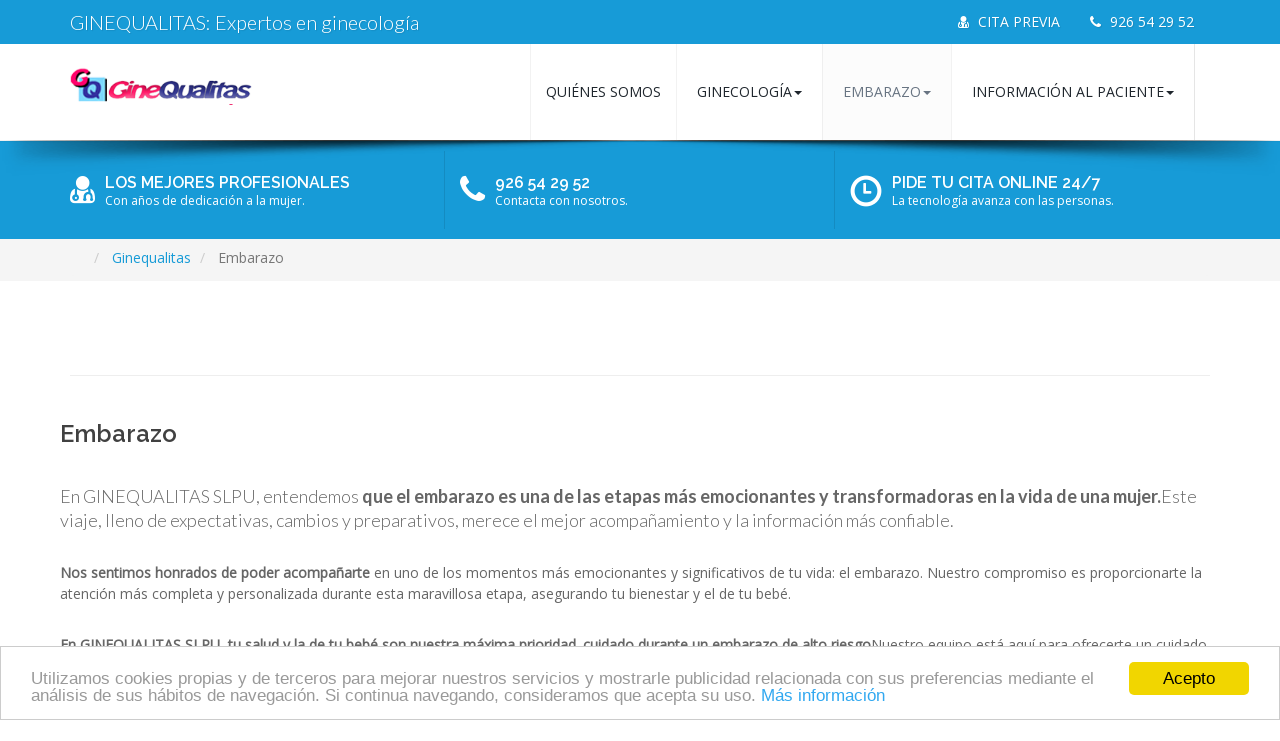

--- FILE ---
content_type: text/html; charset=utf-8
request_url: https://ginequalitas.com/embarazos.html
body_size: 10875
content:


<!DOCTYPE html>

<html xmlns="http://www.w3.org/1999/xhtml" xml:lang="es-es" lang="es-es" dir="ltr">

<head>
<!-- Global site tag (gtag.js) - Google Analytics -->

<script async src="https://www.googletagmanager.com/gtag/js?id=UA-2183318-12"></script>
<!-- Google tag (gtag.js) -->
<script async src="https://www.googletagmanager.com/gtag/js?id=G-B73E87384S"></script>
<script>
  window.dataLayer = window.dataLayer || [];
  function gtag(){dataLayer.push(arguments);}
  gtag('js', new Date());

  gtag('config', 'G-B73E87384S');
</script>
<script>
  window.dataLayer = window.dataLayer || [];
  function gtag(){dataLayer.push(arguments);}
  gtag('js', new Date());
  gtag('config', 'UA-2183318-12');
</script>
	<!-- Facebook Pixel Code -->
<script>
!function(f,b,e,v,n,t,s)
{if(f.fbq)return;n=f.fbq=function(){n.callMethod?
n.callMethod.apply(n,arguments):n.queue.push(arguments)};
if(!f._fbq)f._fbq=n;n.push=n;n.loaded=!0;n.version='2.0';
n.queue=[];t=b.createElement(e);t.async=!0;
t.src=v;s=b.getElementsByTagName(e)[0];
s.parentNode.insertBefore(t,s)}(window,document,'script',
'https://connect.facebook.net/en_US/fbevents.js');
 fbq('init', '1537185116582772'); 
fbq('track', 'PageView');
</script>
<noscript>
 <img height="1" width="1" 
src="https://www.facebook.com/tr?id=1537185116582772&ev=PageView
&noscript=1"/>
</noscript>
<!-- End Facebook Pixel Code -->
<meta name="viewport" content="width=device-width, initial-scale=1.0" />

<base href="https://ginequalitas.com/embarazos.html" />
	<meta http-equiv="content-type" content="text/html; charset=utf-8" />
	<meta name="keywords" content="reproducción asistida, inseminación artificial, fecundación in vitro, ginecología, embarazo, ginecólogo, alcázar de san juan, ciudad real, toledo" />
	<meta name="twitter:card" content="summary" />
	<meta name="twitter:site" content="@htmgarcia" />
	<meta name="twitter:title" content="Embarazo" />
	<meta name="twitter:description" content="


Embarazo
En GINEQUALITAS SLPU, entendemos que el embarazo es una de las etapas más emocionantes y transformadoras en la vida de una mujer.Este viaje,..." />
	<meta name="twitter:image" content="https://ginequalitas.com/images/destacados-inicio/equipo.webp" />
	<meta name="author" content="Super User" />
	<meta name="description" content="Clínica de Reproducción Asistida en Ciudad Real con profesionales especializados en conseguir el embarazo a través de las mejores técnicas. Felicidad para todo tipo de familias." />
	<meta name="generator" content="Joomla! - Open Source Content Management" />
	<title>Embarazo - Ginequalitas Reproducción</title>
	<link href="/templates/estilos/favicon.ico" rel="shortcut icon" type="image/vnd.microsoft.icon" />
	<script src="/media/jui/js/jquery.min.js?0fcfd5f22ef6920df12627ec847d68a0" type="text/javascript"></script>
	<script src="/media/system/js/caption.js?0fcfd5f22ef6920df12627ec847d68a0" type="text/javascript"></script>
	<script type="text/javascript">
jQuery(window).on('load',  function() {
				new JCaption('img.caption');
			});
	</script>



<!-- mobile settings -->
		<meta name="viewport" content="width=device-width, maximum-scale=1, initial-scale=1, user-scalable=0" />
		<!--[if IE]><meta http-equiv='X-UA-Compatible' content='IE=edge,chrome=1'><![endif]-->

		<!-- WEB FONTS : use %7C instead of | (pipe) -->
		<link href="https://fonts.googleapis.com/css?family=Open+Sans:300,400%7CRaleway:300,400,500,600,700%7CLato:300,400,400italic,600,700" rel="stylesheet" type="text/css" />
		<link href='https://fonts.googleapis.com/css?family=Merriweather' rel='stylesheet' type='text/css'>
		<!-- CORE CSS -->
		<link href="/templates/estilos/assets/plugins/bootstrap/css/bootstrap.min.css" rel="stylesheet" type="text/css" />
		<!-- THEME CSS -->
		<link href="/templates/estilos/assets/css/essentials.css" rel="stylesheet" type="text/css" />
		<link href="/templates/estilos/assets/css/layout.css" rel="stylesheet" type="text/css" />
		<!-- REVOLUTION SLIDER -->
		<link href="/templates/estilos/assets/plugins/slider.revolution/css/extralayers.css" rel="stylesheet" type="text/css" />
		<link href="/templates/estilos/assets/plugins/slider.revolution/css/settings.css" rel="stylesheet" type="text/css" />
		<!-- PAGE LEVEL SCRIPTS -->
		<link href="/templates/estilos/assets/css/header-2.css" rel="stylesheet" type="text/css" />
		<link href="/templates/estilos/assets/css/color_scheme/blue.css" rel="stylesheet" type="text/css" id="color_scheme" />
		<link href="/templates/estilos/assets/plugins/slider.swiper/dist/css/swiper.min.css" rel="stylesheet" type="text/css" />



		<script type="text/javascript" src="/templates/estilos/assets/plugins/slider.swiper/dist/js/swiper.min.js"></script>
	<!-- <script type="text/javascript" src="/templates/estilos/assets/js/view/demo.swiper_slider.js"></script> -->

		<link href="/templates/estilos/css/template.css" rel="stylesheet" type="text/css" />

</head>

<body class="">


		<!-- wrapper -->
		<div id="wrapper">
			
			<div id="header" class="sticky clearfix shadow-after-3">

				<!-- TOP NAV -->
				<header id="topNav" >
					<div id="page-menu">
									<div class="container">

										<span class="titulo-pagina"><!-- page menu title -->
											<span class="font-lato weight-300 hidden-xs"><h1>GINEQUALITAS: Expertos en ginecología</h1></span>
											<span class="font-lato weight-300 visible-xs"><h1>GINEQUALITAS</h1></span>
											</span><!-- /page menu title -->

										<nav class="pull-right arriba"><!-- page menu -->
											<button id="page-menu-mobile" class="fa fa-user-md"></button>

											<!--
												.menu-scrollTo - for scrollto page menu / no external links
											-->
											<ul class="list-inline">
												<li><a class="" href="https://ginequalitas.com/acceso.html"><i class="fa fa-user-md"></i> CITA PREVIA</a></li>
												<li><a class="scrollTo" href="tel:926542952"> <i class="fa fa-phone"></i> 926 54 29 52</a></li>

											</ul>
										</nav>

									</div>
								</div>
					<div class="container">

						<!-- Mobile Menu Button -->
						<button class="btn btn-mobile" data-toggle="collapse" data-target=".nav-main-collapse">
					 		<i class="fa fa-bars"></i>
						</button>



						<!-- Logo -->
						<a class="logo pull-left" href="/index.php">
							<img src="/templates/estilos/images/logo_gine_repro.png" alt="" class="img-responsive" />
							
						</a>



						<div class="navbar-collapse pull-right nav-main-collapse collapse uppercase">
							<nav class="nav-main menu_superior">
									 <ul class="nav menu nav nav-pills nav-main" id="topMain">
<li class="item-152"><a href="/quienes-somos.html" >Quiénes somos</a></li><li class="item-228 dropdown deeper parent"><a class=" dropdown-toggle" data-toggle="dropdown" href="/ginecologia.html" >Ginecología<b class="caret"></b></a><ul class="nav-child unstyled small dropdown-menu"><li class="item-298 dropdown-submenu deeper parent"><a href="/ginecologia/revision-ginecologica-preventiva.html" >Revisión Ginecológica preventiva</a><ul class="nav-child unstyled small dropdown-menu"><li class="item-315"><a href="/ginecologia/revision-ginecologica-preventiva/revision-ginecologica-adolescencia-y-juventud.html" >Revisión ginecológica adolescencia y juventud</a></li><li class="item-316"><a href="/ginecologia/revision-ginecologica-preventiva/revision-ginecologica-juventud.html" >Revisión ginecológica juventud</a></li><li class="item-317"><a href="/ginecologia/revision-ginecologica-preventiva/revision-ginecologica-madurez.html" >Revisión ginecológica madurez</a></li><li class="item-318"><a href="/ginecologia/revision-ginecologica-preventiva/revision-ginecologica-menopausia.html" >Revisión ginecológica menopausia</a></li></ul></li><li class="item-280 dropdown-submenu deeper parent"><a href="/ginecologia/problemas-ginecologicos.html" >Problemas Ginecológicos</a><ul class="nav-child unstyled small dropdown-menu"><li class="item-288"><a href="/ginecologia/problemas-ginecologicos/alteraciones-mestruales.html" >Dolores menstruales</a></li><li class="item-275"><a href="/ginecologia/problemas-ginecologicos/sindrome-ovarios-poliquisticos.html" >Síndrome ovarios poliquísticos</a></li><li class="item-274 dropdown-submenu deeper parent"><a href="#" >Endometriosis</a><ul class="nav-child unstyled small dropdown-menu"><li class="item-341"><a href="/ginecologia/problemas-ginecologicos/endometriosis/que-es-la-endometriosis.html" >Qué es la endometriosis</a></li><li class="item-342"><a href="/ginecologia/problemas-ginecologicos/endometriosis/que-sintomas-produce.html" >¿Qué síntomas produce?</a></li><li class="item-343"><a href="/ginecologia/problemas-ginecologicos/endometriosis/como-se-diagnostica.html" >¿Cómo se diagnostica?</a></li><li class="item-344"><a href="/ginecologia/problemas-ginecologicos/endometriosis/cual-es-el-tratamiento.html" >¿Cuál es el tratamiento?</a></li></ul></li><li class="item-276"><a href="/ginecologia/problemas-ginecologicos/miomas.html" >Miomas</a></li><li class="item-300 dropdown-submenu deeper parent"><a href="#" >Infecciones genitales</a><ul class="nav-child unstyled small dropdown-menu"><li class="item-312"><a href="/ginecologia/problemas-ginecologicos/infecciones-genitales/enfermedad-inflamatoria-pelvica.html" >Enfermedad inflamatoria pélvica</a></li></ul></li><li class="item-372"><a href="/ginecologia/problemas-ginecologicos/adenomiosis.html" >Adenomiosis</a></li></ul></li><li class="item-268 dropdown-submenu deeper parent"><a href="/ginecologia/anticoncepcion.html" >Anticoncepción</a><ul class="nav-child unstyled small dropdown-menu"><li class="item-269"><a href="/ginecologia/anticoncepcion/anticoncepcion-hormonal.html" >Anticoncepción hormonal combinada</a></li><li class="item-313"><a href="/ginecologia/anticoncepcion/minipildora.html" >Minipíldora</a></li><li class="item-270"><a href="/ginecologia/anticoncepcion/insercion-dispositivos-intrauterinos-dius.html" >Inserción Dispositivos Intrauterinos (DIUs)</a></li></ul></li><li class="item-272"><a href="#" >Cáncer ginecológico</a></li><li class="item-273"><a href="/ginecologia/menopausia.html" >Menopausia</a></li><li class="item-281 dropdown-submenu deeper parent"><a href="/ginecologia/pruebas-ginecologicas.html" >Pruebas ginecológicas</a><ul class="nav-child unstyled small dropdown-menu"><li class="item-118"><a href="/ginecologia/pruebas-ginecologicas/colposcopia.html" >Colposcopia</a></li><li class="item-117"><a href="/ginecologia/pruebas-ginecologicas/histeroscopia.html" >Histeroscopia</a></li></ul></li><li class="item-375 dropdown-submenu deeper parent"><a href="/ginecologia/enfermedades-de-transmision-sexual.html" >Enfermedades de transmisión sexual</a><ul class="nav-child unstyled small dropdown-menu"><li class="item-301"><a href="/ginecologia/enfermedades-de-transmision-sexual/vacuna-contra-el-virus-del-papiloma-humano.html" >Vacuna contra el virus del Papiloma Humano</a></li><li class="item-376"><a href="/ginecologia/enfermedades-de-transmision-sexual/condilomas.html" >Condilomas</a></li><li class="item-377"><a href="/ginecologia/enfermedades-de-transmision-sexual/infeccion-por-virus-herpes-simplex.html" >Infección por virus herpes simplex</a></li><li class="item-378"><a href="/ginecologia/enfermedades-de-transmision-sexual/virus-del-papiloma-humano-y-fertilidad.html" >Virus del papiloma humano y fertilidad</a></li><li class="item-379"><a href="/ginecologia/enfermedades-de-transmision-sexual/virus-del-papiloma-humano-vph-y-cancer-de-garganta.html" >Virus del papiloma humano (VPH) y cáncer de garganta</a></li></ul></li><li class="item-380"><a href="/ginecologia/test-genetico-prenatal.html" >Test Genético Prenatal</a></li><li class="item-381"><a href="/ginecologia/suelo-pelvico.html" >Suelo pélvico</a></li><li class="item-382"><a href="/ginecologia/fertilidad.html" >Fertilidad</a></li></ul></li><li class="item-243 current active dropdown deeper parent"><a class=" dropdown-toggle" data-toggle="dropdown" href="/embarazos.html" >Embarazo<b class="caret"></b></a><ul class="nav-child unstyled small dropdown-menu"><li class="item-115 dropdown-submenu deeper parent"><a href="/embarazos/ecografia-5d-hdlive.html" >Ecografía 5D HDlive</a><ul class="nav-child unstyled small dropdown-menu"><li class="item-349 dropdown-submenu deeper parent"><a href="/embarazos/ecografia-5d-hdlive/atlas-de-imagenes.html" >Atlas de imágenes</a><ul class="nav-child unstyled small dropdown-menu"><li class="item-350"><a href="/embarazos/ecografia-5d-hdlive/atlas-de-imagenes/atlas-de-imagenes-primer-trimestre.html" >Atlas de imágenes primer trimestre</a></li><li class="item-351"><a href="/embarazos/ecografia-5d-hdlive/atlas-de-imagenes/atlas-de-imagenes-segundo-trimestre.html" >Atlas de imágenes segundo trimestre</a></li><li class="item-352"><a href="/embarazos/ecografia-5d-hdlive/atlas-de-imagenes/atlas-de-imagenes-tercer-trimestre.html" >Atlas De Imágenes Tercer Trimestre</a></li></ul></li><li class="item-371"><a href="/embarazos/ecografia-5d-hdlive/por-que-en-ginequalitas.html" >¿Por Qué En Ginequalitas?</a></li></ul></li><li class="item-282 dropdown-submenu deeper parent"><a href="/embarazos/ecografia-diagnostica.html" >Ecografía diagnóstica</a><ul class="nav-child unstyled small dropdown-menu"><li class="item-246"><a href="/embarazos/ecografia-diagnostica/ecografia-diagnostica-del-primer-trimestre.html" >Primer trimestre</a></li><li class="item-247"><a href="/embarazos/ecografia-diagnostica/ecografia-diagnostica-del-segundo-trimestre.html" >Segundo trimestre</a></li><li class="item-295"><a href="/embarazos/ecografia-diagnostica/tercer-trimestre.html" >Tercer trimestre</a></li></ul></li><li class="item-242 dropdown-submenu deeper parent"><a href="/embarazos/diagnostico-prenatal-no-invasivo.html" >Diagnóstico prenatal no invasivo</a><ul class="nav-child unstyled small dropdown-menu"><li class="item-263"><a href="/embarazos/diagnostico-prenatal-no-invasivo/veriref.html" >VeriRef®</a></li><li class="item-339"><a href="/embarazos/diagnostico-prenatal-no-invasivo/veriref-gold.html" >VeriRef Gold®</a></li></ul></li><li class="item-305 dropdown-submenu deeper parent"><a href="#" >Diagnóstico genético prenatal invasivo</a><ul class="nav-child unstyled small dropdown-menu"><li class="item-306"><a href="/embarazos/diagnostico-genetico-prenatal-invasivo/amniocentesis.html" >Amniocentesis</a></li></ul></li><li class="item-244 dropdown-submenu deeper parent"><a href="#" >Seguimiento embarazo</a><ul class="nav-child unstyled small dropdown-menu"><li class="item-303"><a href="/embarazos/seguimiento-embarazo/consulta-preconcepcional.html" >Consulta preconcepcional</a></li><li class="item-311"><a href="/embarazos/seguimiento-embarazo/seguimiento-embarazo-de-alto-riesgo.html" >Seguimiento embarazo de alto riesgo</a></li></ul></li><li class="item-335"><a href="/embarazos/nutricion-en-el-embarazo.html" >Nutrición en el embarazo</a></li></ul></li><li class="item-119 dropdown deeper parent"><a class=" dropdown-toggle" data-toggle="dropdown" href="/informacion-al-paciente.html" >Información al paciente<b class="caret"></b></a><ul class="nav-child unstyled small dropdown-menu"><li class="item-121"><a href="/informacion-al-paciente/solo-para-ellas.html" >Sólo para ellas</a></li><li class="item-190"><a href="/informacion-al-paciente/embarazo.html" >Embarazo</a></li><li class="item-123"><a href="/informacion-al-paciente/ginecologia.html" >Ginecología</a></li><li class="item-194"><a href="/informacion-al-paciente/anticonceptivo.html" >Anticonceptivos</a></li><li class="item-122"><a href="/informacion-al-paciente/reproduccion.html" >Reproducción asistida</a></li><li class="item-222"><a href="/informacion-al-paciente/genetica-prenatal.html" >Genética prenatal</a></li></ul></li></ul>

							</nav>
						</div>

					</div>
				</header>
				<!-- /Top Nav -->

			</div>


			<div class="hidden-xs">
			
			</div>
				<!-- Seccion 1 -->


			

<div class="custom"  >
	<section class="info-bar info-bar-color hidden-xs">
<div class="container">
<div class="row">
<div class="col-sm-4"><i class="fa fa-user-md"></i>
<h3>LOS MEJORES PROFESIONALES</h3>
<p>Con años de dedicación a la mujer.</p>
</div>
<div class="col-sm-4"><i class="fa fa-phone"></i>
<h3>926 54 29 52</h3>
<p>Contacta con nosotros.</p>
</div>
<div class="col-sm-4"><a href="/acceso.html"> <i class="glyphicon glyphicon-time"></i>
<h3>PIDE TU CITA ONLINE 24/7</h3>
<p>La tecnología avanza con las personas.</p>
</a></div>
</div>
</div>
</section></div>

			<div class="page-menu-light">
					<div class="container">

						<div aria-label="breadcrumbs" role="navigation">
	<ul itemscope itemtype="https://schema.org/BreadcrumbList" class="breadcrumb">
					<li class="active">
				<span class="divider icon-location"></span>
			</li>
		
						<li itemprop="itemListElement" itemscope itemtype="https://schema.org/ListItem">
											<a itemprop="item" href="/" class="pathway"><span itemprop="name">Ginequalitas</span></a>
					
											<span class="divider">
							<img src="/media/system/images/arrow.png" alt="" />						</span>
										<meta itemprop="position" content="1">
				</li>
							<li itemprop="itemListElement" itemscope itemtype="https://schema.org/ListItem" class="active">
					<span itemprop="name">
						Embarazo					</span>
					<meta itemprop="position" content="2">
				</li>
				</ul>
</div>

					</div>
			</div>
			
				<div class="container">		<div id="system-message-container">
	</div>
	</div>
						<!-- Contenido -->
			<section id="contenido_superior">

									<div class="container">
					
					<div class="item-page" itemscope itemtype="http://schema.org/Article">
	<meta itemprop="inLanguage" content="es-ES" />
	
		
			<div class="page-header">
		<h2 itemprop="name">
					</h2>
							</div>
										
				


		
				
	
	<div class="imagenes-noticia">




									








			
	</div>

		




	<div itemprop="articleBody">
		<div class="row">
<div class="row">
<div class="col-lg-12 col-md-12 col-sm-12">
<h3>Embarazo</h3>
<small class="font-lato size-18 margin-bottom-30 block">En GINEQUALITAS SLPU, entendemos <strong>que el embarazo es una de las etapas más emocionantes y transformadoras en la vida de una mujer.</strong>Este viaje, lleno de expectativas, cambios y preparativos, merece el mejor acompañamiento y la información más confiable.</small>
<p><strong>Nos sentimos honrados de poder acompañarte </strong>en uno de los momentos más emocionantes y significativos de tu vida: el embarazo. Nuestro compromiso es proporcionarte la atención más completa y personalizada durante esta maravillosa etapa, asegurando tu bienestar y el de tu bebé.</p>
<p><strong>En GINEQUALITAS SLPU, tu salud y la de tu bebé son nuestra máxima prioridad. cuidado durante un embarazo de alto riesgo</strong>Nuestro equipo está aquí para ofrecerte un cuidado integral, desde la concepción hasta el parto y te invitamos a explorar nuestra sección de embarazo donde encontrarás información detallada sobre todas las etapas del embarazo, consejos prácticos para mantenerte saludable y preparada, y respuestas a las preguntas más frecuentes que puedan surgir a lo largo de estos meses.</p>
<p>Nuestra misión es brindarte el apoyo y los recursos que necesitas para disfrutar de un embarazo saludable y feliz. Juntos, haremos que tu camino hacia la maternidad sea tan especial y enriquecedor como lo has soñado.”</p>
</div>
</div>
</div>
<hr />
<div class="row"><!-- Consejos en el embarazo -->
<div class="col-lg-4">
<div class="box-flip box-icon box-icon-center box-icon-round box-icon-large text-center">
<div class="front">
<div class="box1">
<div class="box-icon-title"><img class="img-responsive" src="/images/destacados-inicio/equipo.webp" alt="Consejos en el embarazo" title="Consejos en el embarazo" />
<h4 class="nomargin-bottom">CONSEJOS EN EL EMBARAZO</h4>
</div>
</div>
</div>
<div class="back">
<div class="box2">
<h4>CONSEJOS EN EL EMBARAZO</h4>
<hr /><a class="btn btn-3d btn-teal" href="/embarazos/seguimiento-embarazo/consulta-preconcepcional.html">Consulta preconcepcional</a> <a class="btn btn-3d btn-teal" href="/embarazos/nutricion-en-el-embarazo.html">Nutrición</a> <a class="btn btn-3d btn-teal" href="/informacion-al-paciente/embarazo/254-viajes-y-embarazo.html">Viajes</a><a class="btn btn-3d btn-teal" href="/informacion-al-paciente/embarazo/243-si-estas-embarazada-vacunate-contra-la-gripe.html">Si estás embarazada vacúnate contra la gripe</a></div>
</div>
</div>
</div>
<!-- Información sobre el embarazo -->
<div class="col-lg-4">
<div class="box-flip box-icon box-icon-center box-icon-round box-icon-large text-center">
<div class="front">
<div class="box1">
<div class="box-icon-title"><img class="img-responsive" src="/images/destacados-inicio/embarazo.webp" alt="Información sobre el embarazo" title="Información sobre el embarazo" />
<h4 class="nomargin-bottom">INFORMACIÓN SOBRE EL EMBARAZO</h4>
</div>
</div>
</div>
<div class="back">
<div class="box2">
<h4>INFORMACIÓN SOBRE EL EMBARAZO</h4>
<hr /><a class="btn btn-3d btn-teal" href="/informacion-al-paciente/embarazo/260-estreptococo-beta-agalactiae.html">Streptococco beta-galactiae</a> <a class="btn btn-3d btn-teal" href="/informacion-al-paciente/embarazo/257-factor-rh-y-embarazo.html">Factor Rh y embarazo</a> <a class="btn btn-3d btn-teal" href="/informacion-al-paciente/embarazo/259-parto-vaginal-tras-cesarea-anterior.html">Parto vaginal tras cesárea anterior</a> <a class="btn btn-3d btn-teal" href="/embarazos/seguimiento-embarazo/seguimiento-embarazo-de-alto-riesgo.html">Seguimiento embarazo de alto riesgo</a></div>
</div>
</div>
</div>
<!-- Problemas en el embarazo -->
<div class="col-lg-4">
<div class="box-flip box-icon box-icon-center box-icon-round box-icon-large text-center">
<div class="front">
<div class="box1">
<div class="box-icon-title"><img class="img-responsive" src="/images/TRIPA_EMBARAZADA_1.png" alt="Problemas en el embarazo" title="Problemas en el embarazo" />
<h4 class="nomargin-bottom">PROBLEMAS EN EL EMBARAZO</h4>
</div>
</div>
</div>
<div class="back">
<div class="box2">
<h4>PROBLEMAS EN EL EMBARAZO</h4>
<hr /><a class="btn btn-3d btn-teal" href="/informacion-al-paciente/embarazo/253-sangrados-en-el-embrarzo.html">Sangrados</a> <a class="btn btn-3d btn-teal" href="/informacion-al-paciente/embarazo/391-abortos-de-repeticion-causas-y-tratamiento.html">Abortos</a><a class="btn btn-3d btn-teal" href="/informacion-al-paciente/solo-para-ellas/34-embarazo/114-embarazo-ectopico.html">Embarazo ectópico</a></div>
</div>
</div>
</div>
<!-- Ecografías en el embarazo -->
<div class="col-lg-6">
<div class="box-flip box-icon box-icon-center box-icon-round box-icon-large text-center">
<div class="front">
<div class="box1">
<div class="box-icon-title"><img class="img-responsive" src="/images/destacados-inicio/ecografia-5d.webp" alt="Ecografías en el embarazo" title="Ecografías en el embarazo" />
<h4 class="nomargin-bottom">ECOGRAFÍAS EN EL EMBARAZO</h4>
</div>
</div>
</div>
<div class="back">
<div class="box2">
<h4>ECOGRAFÍAS EN EL EMBARAZO</h4>
<hr /><a class="btn btn-3d btn-teal" href="/embarazos/ecografia-diagnostica/ecografia-diagnostica-del-primer-trimestre.html"> Ecografía en el primer trimestre</a> <a class="btn btn-3d btn-teal" href="/embarazos/ecografia-diagnostica/ecografia-diagnostica-del-segundo-trimestre.html">Ecografía en el segundo trimestre</a><a class="btn btn-3d btn-teal" href="/embarazos/ecografia-diagnostica/tercer-trimestre.html"> Ecografía en el tercer trimestre</a><a class="btn btn-3d btn-teal" href="/embarazos/ecografia-5d-hdlive.html">Ecografía 5D-HDlive</a></div>
</div>
</div>
</div>
<!-- Diagnóstico prenatal -->
<div class="col-lg-6">
<div class="box-flip box-icon box-icon-center box-icon-round box-icon-large text-center">
<div class="front">
<div class="box1">
<div class="box-icon-title"><img class="img-responsive" src="/images/destacados-inicio/problemas-gine.webp" alt="Diagnóstico prenatal" title="Diagnóstico prenatal" />
<h4 class="nomargin-bottom">DIAGNÓSTICO PRENATAL</h4>
</div>
</div>
</div>
<div class="back">
<div class="box2">
<h4>DIAGNÓSTICO PRENATAL</h4>
<hr /><a class="btn btn-3d btn-teal" href="/embarazos/diagnostico-prenatal-no-invasivo.html">Diagnóstico NO invasivo</a> <a class="btn btn-3d btn-teal" href="/embarazos/diagnostico-genetico-prenatal-invasivo/amniocentesis.html">Amniocentesis</a></div>
</div>
</div>
</div>
</div>
<hr />
<div class="row">
<div class="col-lg-6 col-md-6 col-sm-6">
<figure class="margin-bottom-20"><a href="/embarazos/diagnostico-prenatal-no-invasivo/veriref-plus.html"><img class="img-responsive" src="/images/servicios/baby-784609_960_720.jpg" alt="bebé" /></a></figure>
<h4 class="nomargin-bottom">Diagnóstico prenatal no invasivo</h4>
<p><br />Todo va a salir bien porque nos aseguramos de ello a medida que avanza el embarazo. Con un <strong>pequeño análisis de tu sangre</strong> podemos observar si en el <strong>ADN del feto</strong> se encuentran <strong>anomalías</strong> que nos lleven a pensar que podrá nacer con algunos de los síndromes más conocidos. Un examen <strong>sin daño</strong> para ti ni tu bebé.</p>
<a href="/embarazos/diagnostico-prenatal-no-invasivo/veriref-plus.html"> Saber más <i class="glyphicon glyphicon-menu-right size-12"></i> </a></div>
<div class="col-lg-6 col-md-6 col-sm-6">
<figure class="margin-bottom-20"><a href="/embarazos/ecografia-5d-hdlive.html" title="Ecografía 5D HDlive"><img class="img-responsive" src="/images/4D/monitor-470511_960_720.jpg" alt="Ecografía 5D HDlive" /></a></figure>
<h4 class="nomargin-bottom">Ecografía 5D HDlive</h4>
<p><br />La sensación de <strong>ver (o apreciar) por primera vez a tu futuro bebé</strong>, es una de las mayores ilusiones de la vida. Por ello, te damos la oportunidad de disfrutar de la <strong>mejor tecnología con una Ecografía 5D HDlive</strong>. Te entregaremos tus <strong>primeros recuerdos</strong> en varios formatos para que puedas utilizarlos cuando volver a vivir la experiencia de conocer a tu hij@.</p>
<a href="/embarazos/ecografia-5d-hdlive.html" title="Ecografía 5D"> Saber más <i class="glyphicon glyphicon-menu-right size-12"></i> </a></div>
</div>
<style type="text/css">
	.col-lg-12 {
		padding: 20px;
		/* Agrega espacio alrededor del texto */
	}
</style>
<style type="text/css">
	.img-responsive {
		max-width: 100%;
		height: auto;
		margin: auto;
		display: block;
	}
	
	.btn-teal {
		background-color: #007bff;
		/* Cambiar color base a un azul */
		color: white;
		/* Texto en blanco */
		border: none;
		transition: all 0.3s ease-in-out;
	}
	
	.btn-teal {
		white-space: normal;
		/* Permite que el texto haga salto de línea */
		word-wrap: break-word;
		/* Asegura que el texto no se desborde */
		padding: 12px 15px;
		/* Aumenta el padding para mayor espacio interno */
		font-size: 16px;
		/* Tamaño del texto */
		text-align: center;
		/* Centra el texto */
		display: block;
		/* Hace que el botón ocupe su propio espacio */
		width: 90%;
		/* Ajusta el ancho al contenedor */
		max-width: 100%;
		/* Evita que el botón sea más grande que el contenedor */
		height: auto;
		/* Permite que el botón crezca según el contenido */
		line-height: 1.4;
		/* Mejora la separación entre líneas de texto */
	}
	
	.btn-teal:hover {
		background-color: #00b894;
		color: #fff;
		transform: scale(1.05);
	}
	
	.box-flip {
		background-color: #f8f8f8;
		border-radius: 10px;
		padding: 20px;
		text-align: center;
		box-shadow: 0px 4px 6px rgba(0, 0, 0, 0.1);
		margin-bottom: 20px;
		width: 100%;
		max-width: 400px;
		display: flex;
		flex-direction: column;
		align-items: center;
	}
	
	.box-icon-title img {
		max-width: 100%;
		height: auto;
		display: block;
		margin: 0 auto;
	}
	/* Asegurar que los botones no se deformen */
	
	.box2 a {
		width: 100%;
		max-width: 250px;
		display: block;
		text-align: center;
		margin: 5px auto;
	}
	/* Estilos responsivos para mobile */
	
	@media (max-width: 768px) {
		.row {
			display: flex;
			flex-direction: column;
			align-items: center;
		}
		.box-flip {
			width: 90%;
			max-width: 350px;
		}
		.box-icon-title img {
			max-width: 100%;
			height: auto;
		}
		.col-lg-4,
		.col-lg-6 {
			width: 100%;
			text-align: center;
		}
		.btn-teal {
			font-size: 13px;
			/* Reduce un poco más en móviles */
			padding: 10px;
			/* Ajuste de padding para evitar que se vea apretado */
		}
	}
</style> 	</div>

	
		
	
				</div>

					</div>
				
			</section>
			<!-- /Contenido -->


			




<!-- seccion2 -->
<section id="">
		<div class="container">
		
<div class="callout alert alert-danger noborder noradius nomargin">
	<div class=""><!-- add here .container if needed for fullwidth -->
		<div class="row">
			<div class="col-md-9"><!-- title + shortdesc -->
				<h3>¿Necesitas más información?
</h3>
				<p>Ponte en contacto con nosotros y te resolvemos cada una de las dudas que tengas</p>			</div>
			<div class="col-md-3 text-right"><!-- button -->
				<a href="/citaprevia" rel="nofollow" target="" class="btn btn-warning btn-lg">Pide cita</a>
			</div>
		</div>
	</div>
</div>
</div>
		</section><section id="">
		<div class="container">
		<h3 class="page-header">Nuestros servicios</h3>

<div class="custom"  >
	<div class="row cuadro-servicios"><!-- <div class="col-sm-4">
		<div class="heading-title heading-border-bottom heading-color">
			<h2 class="size-20">REPRODUCCIÓN ASISITIDA</h2>
		</div>
		<div class="margin-bottom-80">
			<p>En <strong>Ginequalitas Reproducción</strong> <strong>Asistida</strong> ofrecemos técnicas de reproducción asistida para ayudar a mujeres y parejas con problemas de esterilidad a que hagan realidad su sueño de tener hijos.</p>
			<h5>ASESORAMIENTO REPRODUCTIVO</h5>
			<ul class="list-unstyled list-icons">
				<li>Consulta preconcepcional</li>
				<li>Estudio de esterilidad</li>
				<li>Preservación de la fertilidad</li>
			</ul>
			<h5>TÉCNICAS</h5>
			<ul class="list-unstyled list-icons">
				<li>Inseminación Artificial (IA)</li>
				<li>Fecundación In Vitro (FIV)</li>
				<li>Inyección Intracitoplasmática (ICSI)</li>
				<li>Donacion de gametos</li>
			</ul>
			<h5>GENÉTICA PREIMPLANTACIONAL</h5>
			<ul class="list-unstyled list-icons">
				<li>Diagnóstico genético preimplantacional</li>
				<li>Cribado genético preimplantacional</li>
			</ul>
			<h5>MADRES SOLAS</h5>
			<ul class="list-unstyled list-icons">
				<li>Inseminación en ciclo normal</li>
				<li>Inseminación en ciclo estimulado/li&gt;</li>
				<li>Fecundación In Vitro (FIV)</li>
			</ul>
			<h5>MADRES LESBIANAS</h5>
			<ul class="list-unstyled list-icons">
				<ul class="list-unstyled list-icons">
					<li>Inseminación en ciclo natural</li>
					<li>Inseminación en ciclo estimulado</li>
					<li>Fecundación In Vitro (FIV)</li>
					<li>Método ROPA</li>
				</ul>
			</ul>
			<a class="btn btn-3d btn-teal" href="/reproduccion-asistida.html" data-offset="150"> TE AYUDAMOS</a></div>

	</div>-->
<div class="col-sm-6">
<div class="heading-title heading-border-bottom heading-color">
<h2 class="size-20">GINECOLOGÍA</h2>
</div>
<div class="margin-bottom-80">
<p>Nuestro equipo está centrado en la felicidad de la mujer y los aspectos médicos que puedan afectar al <strong>sistema reproductor femenino. </strong>La especialidad de nuestra consulta es la ciencia que os hace continuar.</p>
<h5>REVISIÓN GINECOLÓGICA PREVENTIVA</h5>
<h5>PROBLEMAS GINECOLÓGICOS</h5>
<ul class="list-unstyled list-icons">
<li>Dolores menstruales</li>
<li>Menstruaciones abundantes</li>
<li>Síndrome de Ovarios Poliquísticos</li>
<li>Endometriosis</li>
<li>Miomas</li>
<li>Infecciones genitales</li>
</ul>
<h5>ANTICONCEPCIÓN</h5>
<ul class="list-unstyled list-icons">
<li>Anticoncepción hormonal</li>
<li>Inserción de Dispositivos Intrauterinos (DIUs)</li>
</ul>
<h5>CÁNCER GINECOLÓGICO</h5>
<h5>VACUNA DEL VIRUS DEL PAPILOMA HUMANO</h5>
<h5>MENOPAUSIA</h5>
<h5>PRUEBAS GINECOLÓGICAS</h5>
<ul class="list-unstyled list-icons">
<li>Colposcopia</li>
<li>Histeroscopia</li>
</ul>
<ul class="list-unstyled list-icons"></ul>
<a class="btn btn-3d btn-teal" href="/ginecologia.html" data-offset="150"> TE ACONSEJAMOS</a></div>
</div>
<div class="col-sm-6">
<div class="heading-title heading-border-bottom heading-color">
<h2 class="size-20">EMBARAZO</h2>
</div>
<div class="margin-bottom-80">
<p>Somos especialistas en atenderte durante los 9 meses y <strong>profesionales de la obstetricia</strong> para seguir cuando tu salud después del parto. Confíanos la etapa más bonita de tu vida y haz de ella un recuerdo inolvidable.</p>
<h5>DIAGNÓSTICO PRENATAL NO INVASIVO</h5>
<ul class="list-unstyled list-icons">
<li><a> </a>VeriRef®</li>
<li>VeriRef Gold®</li>
</ul>
<h5>DIAGNÓSTICO PRENATAL INVASIVO</h5>
<ul class="list-unstyled list-icons">
<li>Amniocentesis</li>
</ul>
<h5>SEGUIMIENTO DEL EMBARAZO</h5>
<ul class="list-unstyled list-icons">
<li>Consulta preconcepcional</li>
<li>Seguimiento embarazo normal sin riesgo</li>
<li>Seguimiento embarazo de alto riesgo</li>
</ul>
<h5>EMBARAZO DE ALTO RIESGO</h5>
<h5>ECOGRAFÍAS 5D HDlive</h5>
<h5>ECOGRAFÍA DIAGNÓSTICA</h5>
<ul class="list-unstyled list-icons">
<li>Ecografía del primer trimestre</li>
<li>Ecografía del segundo trimestre</li>
<li>Ecografía del tercer trimestre</li>
</ul>
<a class="btn btn-3d btn-teal" href="/embarazos.html" data-offset="150"> TE ACOMPAÑAMOS</a></div>
</div>
<div class="col-sm-12">
<div class="callout-box text-center margin-top-60 margin-bottom-60">
<h4>Cerca de ti.</h4>
<h4><a class="btn btn-primary btn-lg" href="/citaprevia/" rel="noopener noreferrer">Reserva tu cita online</a></h4>
<br />
<h5>O si lo prefieres llámanos: 926 54 29 52</h5>
</div>
</div>
</div></div>
</div>
		</section><section class="parallax parallax-99" style="background-image: url('/images/galeria_nuestra_consulta/10.jpg');">
  <div class="overlay dark-1"><!-- dark overlay [1 to 9 opacity] --></div>
	<div class="container">
		<div class="text-center">
			<h3 class="nomargin">TE ESPERAMOS
</h3>
			<p>Contamos con las mejores instalaciones.</p>		</div>
	</div>
</section>



			<!-- FOOTER -->
			<footer id="footer">
				<div class="container">

					<div class="row">

						<div class="col-md-4">
							<!-- Footer Logo -->
							<a class="" href="/index.php">
							<!-- <img class="" alt="beta" src="/templates/estilos/images/logo_bola_blanco.png"> -->
							</a>
							

<div class="custom"  >
	<p><img src="/images/Ginequalitas-Reproduccion-Asistida-Logotipo.png" alt="Ginequalitas Reproducción Asistida Alcázar de San Juan" title="Ginequalitas Reproducción Asistida Alcázar de San Juan" /></p></div>





						</div>

						<div class="col-md-8">
							<!-- <h4 class="letter-spacing-1"></h4> -->
 							

<div class="custom"  >
	<div class="row">
<div class="col-sm-6">
<p><strong>Ginequalitas</strong><br /><i class="icon-location-pin"></i> C/ Rondilla Cruz Verde, 141 | <i class="icon-screen-smartphone"></i> 926542952 |<br /> 13600 | Alcázar de San Juan | <a href="http://webmail.ginequalitas.com" target="_blank" rel="noopener"><i class="fa fa-envelope"></i></a></p>
</div>
<div class="col-sm-6"><span style="color: #ffffff;"><a href="/quienes-somos/politica-de-cookies.html" style="color: #ffffff;">Política de cookies</a>&nbsp;| <a href="/quienes-somos/proteccion-de-datos.html" style="color: #ffffff;">Protección de datos</a></span>
<p style="text-align: center;"><br /> <a target="blank" href="https://www.facebook.com/ginequalitas/" class="social-icon social-icon-border social-facebook " data-toggle="tooltip" data-placement="top" title="Facebook"> <i class="icon-facebook"></i> <i class="icon-facebook"></i> </a> <a target="blank" href="https://twitter.com/ginequalitas" class="social-icon social-icon-border social-twitter " data-toggle="tooltip" data-placement="top" title="" data-original-title="Twitter"> <i class="icon-twitter"></i> <i class="icon-twitter"></i> </a> <a target="blank" href="https://www.instagram.com/ginequalitas_reproduccion/" class="social-icon social-icon-border social-instagram " data-toggle="tooltip" data-placement="top" title="" data-original-title="Instagram"> <i class="icon-instagram"></i> <i class="icon-instagram"></i> </a></p>
</div>
</div></div>

						<!-- </div>

						<div class="col-md-2">
							<h4 class="letter-spacing-1">Lorem ipsum</h4>
							 -->
						</div>



				</div>
</div>
				<div class="copyright">
					<div class="container">
						<ul class="pull-right nomargin list-inline mobile-block">
							<li><a href="http://www.beta.es">&copy; beta.es</a></li>

						</ul>

					</div>
				</div>
			</footer>
			<!-- /FOOTER -->

		</div>
		<!-- /wrapper -->


		<!-- SCROLL TO TOP -->
		<a href="#" id="toTop"></a>


		<!-- PRELOADER
		<div id="preloader">
			<div class="inner">
				<span class="loader"></span>
			</div>
		</div><!-- /PRELOADER -->



		<!-- JAVASCRIPT FILES -->
        <script type="text/javascript" src="/templates/estilos/assets/plugins/jquery/jquery-2.1.4.min.js"></script>
		<script type="text/javascript">var plugin_path = '/templates/estilos/assets/plugins/';</script>
	

		<script type="text/javascript" src="/templates/estilos/assets/js/scripts.js"></script>



		<!-- REVOLUTION SLIDER -->
		<script type="text/javascript" src="/templates/estilos/assets/plugins/slider.revolution/js/jquery.themepunch.tools.min.js"></script>
		<script type="text/javascript" src="/templates/estilos/assets/plugins/slider.revolution/js/jquery.themepunch.revolution.min.js"></script>
		<script type="text/javascript" src="/templates/estilos/assets/js/view/demo.revolution_slider.js"></script>





<!-- Begin Cookie Consent plugin by Silktide - http://silktide.com/cookieconsent -->
<script type="text/javascript">
    window.cookieconsent_options = {"message":"Utilizamos cookies propias y de terceros para mejorar nuestros servicios y mostrarle publicidad relacionada con sus preferencias mediante el análisis de sus hábitos de navegación. Si continua navegando, consideramos que acepta su uso. ","dismiss":"Acepto","learnMore":"Más información","link":"http://ginequalitas.com/","theme":"light-bottom"};
</script>



<script type="text/javascript" src="//cdnjs.cloudflare.com/ajax/libs/cookieconsent2/1.0.10/cookieconsent.min.js"></script>
<!-- End Cookie Consent plugin -->
<!--	<script async type="text/javascript" src="/templates/estilos/assets/plugins/styleswitcher/styleswitcher.js"></script>-->



  




</body>

</html>


--- FILE ---
content_type: text/css
request_url: https://ginequalitas.com/templates/estilos/assets/css/header-2.css
body_size: 509
content:
#topMain {
	border-right:rgba(0,0,0,0.1) 1px solid;
}
#topMain>li>a {
	height:96px;
	line-height:76px;
}

#topMain.nav-pills>li>a {
	color:#1F262D;
	font-weight:400;
	background-color:transparent;
	border-left:rgba(0,0,0,0.05) 1px solid;

	-webkit-border-radius: 0;
	   -moz-border-radius: 0;
			border-radius: 0;
} 
#topMain.nav-pills>li:hover>a, 
#topMain.nav-pills>li:focus>a {
	color:#1F262D;
	background-color:rgba(0,0,0,0.01);
}
#topMain.nav-pills>li.active>a {
	color:#687482;
	background-color:rgba(0,0,0,0.01);
}

#topMain.nav-pills>li>a.dropdown-toggle {
	padding-left:20px;
	padding-right:20px;
}

#topNav .navbar-collapse {
	float:right;
}

#topNav a.logo {
	height:96px;
	line-height:96px;
	overflow:hidden;
	display:inline-block;
}

#header ul.nav-second-main {
	border-left:0;
}




@media only screen and (max-width: 1024px) {
	#topMain.nav-pills>li>a {
		font-size:13px;
	}
}

@media only screen and (max-width: 992px) {
	#topMain,
	#topMain>li>a {
		border-left:0;
		border-right:0;
	}

	#topMain.nav-pills>li>a.dropdown-toggle:after {
		display: block;
		content: "\f107";
		position: absolute;
		top: 50%;
		right: 10px;
		margin: -5px 0 0;
		font-family: FontAwesome;
		font-size: 12px;
		opacity: .3;
		line-height: 1em;

	}

	/* Force 60px */
	#header {
		height:60px !important;
	}
	#header #topNav a.logo {
		height:60px !important;
		line-height:50px !important;
	}
	#header #topNav a.logo>img {
		max-height:60px !important;
	}
	#header #topNav #topMain>li>a {
		height:40px !important;
		line-height:40px !important;
		padding-top:0;
	}


	#topMain>li {
		border-bottom:rgba(0,0,0,0.1) 1px solid;
	}
	#topMain>li:last-child {
		border-bottom:0;
	}

		#header li.search .search-box {
			margin:0 !important;
			position:fixed;
			left:0; right:0;
			top:60px !important;
			width:100%;
			background-color:#fff;
			border-top:rgba(0,0,0,0.1) 1px solid;
		}
}

--- FILE ---
content_type: text/css
request_url: https://ginequalitas.com/templates/estilos/css/template.css
body_size: 1799
content:
@import url('https://fonts.googleapis.com/css?family=Dancing+Script');



#contenido_superior {
	padding: 45px 0;
}
#header a.logo>img {
    height: 60px;
}
.titulo-pagina h1 {
     color: #ffffff;
    margin: unset;
    font-size: unset;
    font-family: unset;
    font-weight: unset;
    padding: unset;
    margin-top: 7px;
}
section {
	    padding: 40px 0;
}
#footer a {
    color: #575756;
    text-decoration: none;
}
/* el color*/
ul.category.list-striped {
    list-style: none;
}
.panel-body ul{
    padding-left: 0px;

}
.panel-body.tercernivel ul{
    padding-left: 10px;

}
nav.pull-right.arriba {
    position: absolute!important;
    top: 0;
    /* float: right; */
    /* margin-top: 0; */
    right: 16px;
}
h2.item-title {
		text-transform: uppercase;
}
.colorpasos {
	background: #FAFAFA!important;
border: 1px solid #E0E0E0;
}
.titulo-pagina {
	font-size: 20px;
	line-height: 26px;
}

.imagen-autor {
    float: left;
    margin-right: 10px;
    width: 85px;
    text-align: center;
    margin-bottom: 5px;
    font-size: 85%;
    margin-top: 10px;
}
.imagen-autor img {
	border-radius: 5px;
}
.col-sm-12.texto-intro {
    border-bottom: 1px solid #7ec0e5;
    margin-bottom: 15px;
}
.titulo-blog a {
    float: left;
    color: #414141;
    font-size: 18px;
    font-weight: 400;
}

.texto-intro p {
    font-size: 15px;
    font-weight: 400;
    margin-bottom: 15px;
}

/** MIGAS **/
.breadcrumb {
    margin-bottom: 5px;
}
.breadcrumb .divider{
	display: none;
}
.page-menu-light {
    background: #f5f5f5;
}

/*** SUBCATEGORIAS  **/
.cat-children .page-header {
    font-family: 'Raleway','Open Sans',Arial,Helvetica,sans-serif;
    text-transform: uppercase;
    font-size: 25px;

}
.cat-children .page-header a{
	color: #159bd6;
}

section.sinlinea {
    border-bottom: 0 !important;
}

/*** Sesión Cuadrados ***/
.cuadrados .container {
  display: flex;
  flex-wrap: wrap;
  justify-content: space-between;
  align-items: stretch;
}

.cuadrados .row {
  display: flex;
  flex-wrap: wrap;
  margin-left: 0;
  margin-right: 0;
}

.cuadrados .col-sm-6, .cuadrados .col-md-3 {
  display: flex;
  flex-direction: column;
}

.cuadrados .thumbnail {
  display: flex;
  flex-direction: column;
  justify-content: space-between;
  height: 100%;
  padding: 15px;
  background-color: #f9f9f9;
  border-radius: 8px;
  box-shadow: 0 4px 8px rgba(0, 0, 0, 0.1);
}

.cuadrados .thumbnail .caption {
  display: flex;
  flex-direction: column;
  justify-content: flex-start;
  height: 100%;
  
}

.cuadrados .thumbnail .caption p {
  max-height: 100px; 
  overflow-y: auto;
  margin-bottom: 10px;
  flex-grow: 1;
}

.cuadrados .thumbnail .btn {
  margin-top:auto;
  align-items: flex-start;
}

/*** Fin Sesión Cuadrados ***/

/*** blog  **/
.page-headerx.destacadosb .label-primary, .imagen-portada .label-primary {
    background-color: rgba(21, 155, 214, 0.72);
    border-radius: 0;
    position: absolute;
    top: 0;
    left: 0;
    font-size: 15px;
}
figure.imagen-portada{
	position: relative;
}


.imagen-portada .category-name {
    font-size: 12px;
   /* left: 0;*/
    line-height: 1.75em;
    margin-right: 30px;
    position: absolute;
    top: 0;
}

.imagen-portada .category-name a {
    background: #00476B none repeat scroll 0 0;
    color: #ffffff;
    display: inline-block;
    font-size: 22px;
    letter-spacing: 1px;
    line-height: 1.15em;
    padding: 0 6px 0 6px;
    text-transform: uppercase;
    font-family: 'Teko', sans-serif;
}

.nombrecategoria {
    color: #00476B;
    /* display: inline-block; */
    font-size: 31px;
    letter-spacing: 1px;
    line-height: 1.15em;
    padding: 0 6px 0 6px;
    text-transform: uppercase;
    font-family: 'Teko', sans-serif;
    margin-bottom: 12px;
    margin-top: 0px;
    font-weight: normal;
}

.imagen-portada .item-title {
    background: rgba(21, 155, 214, 0.5686274509803921) none repeat scroll 0 0;
  	bottom: 0;
    left: 0;
    position: absolute;
		margin-top: 0px;
    transition: all 0.35s ease 0s;
    width: 100%;
    min-height: 46px;
}
.imagen-portada h2 {
    color: #323435;
    font-size: 17px;
    margin-bottom: 0;
    padding: 20px;
}
.imagen-portada .label.label-primary {
    color: #ffffff;
    top: -23px;
    text-align: left;
    width: 100%;
    border-bottom: 2px solid #159bd6;
}
.box-static.box-border-top {
    border-color: #179BD7;
    padding-top: 30px;
}
.form-horizontal .control-label {
    text-align: left!important;;
}


.alert-error {
    color: #a94442;
    background-color: #f2dede;
    border-color: #ebccd1;
}

.row.box-gradient.box-home h2{
    font-size: 25px;
    line-height: 32px;	
}
.row.box-gradient.box-home a{
    color: #ffffff;
}
.row.box-gradient.box-home a:hover{
    color: #dc1d63;
}
.row.box-gradient.box-home a:hover h2{
    color: #dc1d63;
}
.box-gradient.box-home>div>a>p {
    font-size: 15px;
    margin: 0;
    height: 50px;
    overflow: hidden;
}
.box-pink>div:nth-child(4) {
    background-color: #f1b4c2;
}

@media only screen and (max-width: 600px) {


			#header {
		    height: auto!important;
			}
			#topNav div.nav-main-collapse {
		    max-height: none!important;;
			}
			#header.shadow-after-3:before {
				background-image: none;
			}
			.titulo-pagina {
		    font-size: 15px !important;
		    line-height: 26px !important;
		}
		.tp-caption.medium_light_white {
		    line-height: 22px!important;
		    font-size: 15px!important;
		}
    section {
            padding: 6px 0;
    }
		#contenido_superior {
		    padding: 10px 0;
		}
		section#slider {
		margin-bottom: 10px!important;
		}
		.parallax-1 h1{
			font-size: 25px;
	    padding: 40px 0px;
		}

		/* CITA PREVIA  */
		section	#elcalendario  div.row>div, #elcalendario h3, #elcalendario {
    	margin-bottom: 10px;
		}
section	#resultado  div.row>div{
	margin-bottom: 10px;
}

.page-menu-color ul{
	display: block!important;
float: left;
display: block;
position: relative!important;
width: 100%;
}


}

@media print {

	#header, #elcalendario, .page-menu-light, .page-menu-color, .table .btn, .parallax, #footer {
		display: none;
	}
	.noimprimir{
		display: none;
	}
.pagebreak { page-break-before: always; }

}

